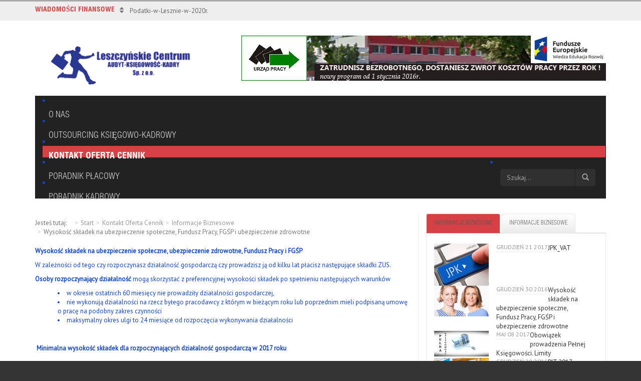

--- FILE ---
content_type: text/html; charset=utf-8
request_url: http://biuro-rachunkowe-leszno.com.pl/index.php/entertaiment/item/47-wysokosc-skladek-na-ubezpieczenie-spoleczne-fundusz-pracy-fgsp-i-ubezpieczenie-zdrowotne
body_size: 7928
content:
<!DOCTYPE html>
<html prefix="og: http://ogp.me/ns#" xmlns="http://www.w3.org/1999/xhtml" xml:lang="pl-pl" lang="pl-pl" dir="ltr">
	<head>
        <meta http-equiv="X-UA-Compatible" content="IE=edge">
		<base href="http://biuro-rachunkowe-leszno.com.pl/index.php/entertaiment/item/47-wysokosc-skladek-na-ubezpieczenie-spoleczne-fundusz-pracy-fgsp-i-ubezpieczenie-zdrowotne" />
	<meta http-equiv="content-type" content="text/html; charset=utf-8" />
	<meta name="keywords" content="składki, ZUS, nowy przedsiębiorca, kadrowa, księgowa, ubezpieczenie społeczne, ubezpieczenie zdrowotne, Fundusz Pracy, Bura Rachunkowe, Leszno" />
	<meta name="author" content="Super User" />
	<meta property="og:url" content="http://biuro-rachunkowe-leszno.com.pl/index.php/entertaiment/item/47-wysokosc-skladek-na-ubezpieczenie-spoleczne-fundusz-pracy-fgsp-i-ubezpieczenie-zdrowotne" />
	<meta property="og:type" content="article" />
	<meta property="og:title" content="Biuro Rachunkowe Leszno - Wysokość składek na ubezpieczenie społeczne, Fundusz Pracy, FGŚP i ubezpieczenie zdrowotne" />
	<meta property="og:description" content="Wysokość składek ZUS dla przedsiębiorców w 2017 roku" />
	<meta property="og:image" content="http://biuro-rachunkowe-leszno.com.pl/media/k2/items/cache/542390225756f78888142d54f3d17e01_M.jpg" />
	<meta name="image" content="http://biuro-rachunkowe-leszno.com.pl/media/k2/items/cache/542390225756f78888142d54f3d17e01_M.jpg" />
	<meta name="twitter:card" content="summary" />
	<meta name="twitter:title" content="Biuro Rachunkowe Leszno - Wysokość składek na ubezpieczenie społeczne, Fundusz Pracy, FGŚP i ubezpieczenie zdrowotne" />
	<meta name="twitter:description" content="Wysokość składek ZUS dla przedsiębiorców w 2017 roku" />
	<meta name="twitter:image" content="http://biuro-rachunkowe-leszno.com.pl/media/k2/items/cache/542390225756f78888142d54f3d17e01_M.jpg" />
	<meta name="twitter:image:alt" content="Wysokość składek na ubezpieczenie społeczne, Fundusz Pracy, FGŚP i ubezpieczenie zdrowotne" />
	<meta name="description" content="Wysokość składek ZUS dla przedsiębiorców w 2017 roku" />
	<meta name="generator" content="Joomla! - Open Source Content Management" />
	<title>Biuro Rachunkowe Leszno - Wysokość składek na ubezpieczenie społeczne, Fundusz Pracy, FGŚP i ubezpieczenie zdrowotne</title>
	<link href="/index.php/entertaiment/item/47-wysokosc-skladek-na-ubezpieczenie-spoleczne-fundusz-pracy-fgsp-i-ubezpieczenie-zdrowotne" rel="canonical" />
	<link href="/templates/ot_vozzmag/favicon.ico" rel="shortcut icon" type="image/vnd.microsoft.icon" />
	<link href="http://biuro-rachunkowe-leszno.com.pl/index.php/component/search/?Itemid=156&amp;id=47:wysokosc-skladek-na-ubezpieczenie-spoleczne-fundusz-pracy-fgsp-i-ubezpieczenie-zdrowotne&amp;format=opensearch" rel="search" title="Szukaj Biuro Rachunkowe Leszno" type="application/opensearchdescription+xml" />
	<link href="https://cdn.jsdelivr.net/npm/magnific-popup@1.1.0/dist/magnific-popup.min.css" rel="stylesheet" type="text/css" />
	<link href="https://cdn.jsdelivr.net/npm/simple-line-icons@2.4.1/css/simple-line-icons.css" rel="stylesheet" type="text/css" />
	<link href="/components/com_k2/css/k2.css?v=2.10.3&b=20200429" rel="stylesheet" type="text/css" />
	<link href="/templates/ot_vozzmag/assets/css/font-awesome.min.css" rel="stylesheet" type="text/css" />
	<link href="/templates/ot_vozzmag/assets/css/bootstrap.min.css" rel="stylesheet" type="text/css" />
	<link href="/templates/ot_vozzmag/assets/css/bootstrap-extended.css" rel="stylesheet" type="text/css" />
	<link href="/templates/ot_vozzmag/assets/css/fonts.css" rel="stylesheet" type="text/css" />
	<link href="/templates/ot_vozzmag/assets/css/template.css" rel="stylesheet" type="text/css" />
	<link href="/templates/ot_vozzmag/assets/css/preset.css" rel="stylesheet" type="text/css" />
	<link href="/templates/ot_vozzmag/assets/css/preset-1.css" rel="stylesheet" type="text/css" id="template-scheme" />
	<link href="//fonts.googleapis.com/css?family=PT+Sans:regular:italic:700:700italic" rel="stylesheet" type="text/css" />
	<link href="/plugins/system/jarvis/assets/css/style-switcher.css" rel="stylesheet" type="text/css" />
	<link href="http://biuro-rachunkowe-leszno.com.pl/plugins/system/omgshortcodes/assets/css/all.css" rel="stylesheet" type="text/css" />
	<link href="http://biuro-rachunkowe-leszno.com.pl/modules/mod_omgmenu/css/omgmenu.css" rel="stylesheet" type="text/css" />
	<link href="http://biuro-rachunkowe-leszno.com.pl/modules/mod_omgmenu/css/omgmenu_mobile.css" rel="stylesheet" type="text/css" />
	<style type="text/css">

                        /* K2 - Magnific Popup Overrides */
                        .mfp-iframe-holder {padding:10px;}
                        .mfp-iframe-holder .mfp-content {max-width:100%;width:100%;height:100%;}
                        .mfp-iframe-scaler iframe {background:#fff;padding:10px;box-sizing:border-box;box-shadow:none;}
                    	body {
      font: 13px/1.42857em PT Sans; 
      line-height: 1.42857em;
      color: #1246c9; }
	h1, h2, h3, h4, h5, h6 { font-family: PT Sans; }
	h1 {
        font-size: px;
        line-height: px;
        color: #2250e6;font-weight: bold;}
	h2 {
        font-size: px;
        line-height: px;
        color: #000000;font-weight: bold;}
	h3 {
        font-size: px;
        line-height: px;
        color: #000000;font-weight: bold;}
	h4 {
        font-size: px;
        line-height: px;
        color: #000000;font-weight: bold;}
	h5 {
        font-size: px;
        line-height: px;
        color: #000000;font-weight: bold;}
	h6 {
        font-size: px;
        line-height: px;
        color: #000000;font-weight: bold;}

        .boxed .wrapper {
          max-width: 1170px;
        }
        .boxed .body-bg {
          padding-top: 0px;
          padding-bottom: 0px;
        }
      
          .boxed .body-bg {
            background-image: url(/templates/ot_vozzmag/assets/images/patterns/);
          }
        .breadcrumb > li + li:before { content: '>'}
	.ot-menu a {
		
		
	}
	.ot-menu a:hover {
		
	}

	</style>
	<script src="/media/jui/js/jquery.min.js?9f5ccb701105bc0f970ba1dae4088cbf" type="text/javascript"></script>
	<script src="/media/jui/js/jquery-noconflict.js?9f5ccb701105bc0f970ba1dae4088cbf" type="text/javascript"></script>
	<script src="/media/jui/js/jquery-migrate.min.js?9f5ccb701105bc0f970ba1dae4088cbf" type="text/javascript"></script>
	<script src="https://cdn.jsdelivr.net/npm/magnific-popup@1.1.0/dist/jquery.magnific-popup.min.js" type="text/javascript"></script>
	<script src="/media/k2/assets/js/k2.frontend.js?v=2.10.3&b=20200429&sitepath=/" type="text/javascript"></script>
	<script src="/templates/ot_vozzmag/assets/js/bootstrap.min.js" type="text/javascript"></script>
	<script src="/templates/ot_vozzmag/assets/js/otscript.js" type="text/javascript"></script>
	<script src="/plugins/system/jarvis/assets/3rd/jquery-cookie/cookie.js" type="text/javascript"></script>
	<script src="/plugins/system/jarvis/assets/3rd/jquery-populate/populate.js" type="text/javascript"></script>
	<script src="/plugins/system/jarvis/assets/js/style-switcher.js" type="text/javascript"></script>
	<script src="http://biuro-rachunkowe-leszno.com.pl/plugins/system/omgshortcodes/assets/js/all.js" type="text/javascript"></script>
	<script src="http://biuro-rachunkowe-leszno.com.pl/plugins/system/omgshortcodes/assets/js/imagesloaded.pkgd.min.js" type="text/javascript"></script>
	<script src="http://biuro-rachunkowe-leszno.com.pl/plugins/system/omgshortcodes/assets/js/isotope.pkgd.min.js" type="text/javascript"></script>
	<script src="http://maps.googleapis.com/maps/api/js?language=pl-PL" type="text/javascript"></script>
	<script src="http://biuro-rachunkowe-leszno.com.pl/modules/mod_omgmenu/js/omgmenu.jq.js" type="text/javascript"></script>
	<script type="application/ld+json">

                {
                    "@context": "https://schema.org",
                    "@type": "Article",
                    "mainEntityOfPage": {
                        "@type": "WebPage",
                        "@id": "http://biuro-rachunkowe-leszno.com.pl/index.php/entertaiment/item/47-wysokosc-skladek-na-ubezpieczenie-spoleczne-fundusz-pracy-fgsp-i-ubezpieczenie-zdrowotne"
                    },
                    "url": "http://biuro-rachunkowe-leszno.com.pl/index.php/entertaiment/item/47-wysokosc-skladek-na-ubezpieczenie-spoleczne-fundusz-pracy-fgsp-i-ubezpieczenie-zdrowotne",
                    "headline": "Biuro Rachunkowe Leszno - Wysokość składek na ubezpieczenie społeczne, Fundusz Pracy, FGŚP i ubezpieczenie zdrowotne",
                    "image": [
                        "http://biuro-rachunkowe-leszno.com.pl/media/k2/items/cache/542390225756f78888142d54f3d17e01_XL.jpg",
                        "http://biuro-rachunkowe-leszno.com.pl/media/k2/items/cache/542390225756f78888142d54f3d17e01_L.jpg",
                        "http://biuro-rachunkowe-leszno.com.pl/media/k2/items/cache/542390225756f78888142d54f3d17e01_M.jpg",
                        "http://biuro-rachunkowe-leszno.com.pl/media/k2/items/cache/542390225756f78888142d54f3d17e01_S.jpg",
                        "http://biuro-rachunkowe-leszno.com.pl/media/k2/items/cache/542390225756f78888142d54f3d17e01_XS.jpg",
                        "http://biuro-rachunkowe-leszno.com.pl/media/k2/items/cache/542390225756f78888142d54f3d17e01_Generic.jpg"
                    ],
                    "datePublished": "2016-12-30 00:00:00",
                    "dateModified": "2017-03-20 13:19:57",
                    "author": {
                        "@type": "Person",
                        "name": "Super User",
                        "url": "http://biuro-rachunkowe-leszno.com.pl/index.php/entertaiment/itemlist/user/633-superuser"
                    },
                    "publisher": {
                        "@type": "Organization",
                        "name": "Biuro Rachunkowe Leszno",
                        "url": "http://biuro-rachunkowe-leszno.com.pl/",
                        "logo": {
                            "@type": "ImageObject",
                            "name": "Biuro Rachunkowe Leszno",
                            "width": "",
                            "height": "",
                            "url": "http://biuro-rachunkowe-leszno.com.pl/"
                        }
                    },
                    "articleSection": "http://biuro-rachunkowe-leszno.com.pl/index.php/entertaiment/itemlist/category/14-informacje-biznesowe",
                    "keywords": "składki, ZUS, nowy przedsiębiorca, kadrowa, księgowa, ubezpieczenie społeczne, ubezpieczenie zdrowotne, Fundusz Pracy, Bura Rachunkowe, Leszno",
                    "description": "Wysokość składek na ubezpieczenie społeczne, ubezpieczenie zdrowotne, Fundusz Pracy i FGŚP W zależności od tego czy rozpoczynasz działalność gospodarczą czy prowadzisz ją od kilku lat płacisz następujące składki ZUS. Osoby rozpoczynający działalność mogą skorzystać z preferencyjnej wysokości składek po spełnieniu następujących warunków w okresie ostatnich 60 miesięcy nie prowadziły działalności gospodarczej, nie wykonują działalności na rzecz byłego pracodawcy z którym w bieżącym roku lub poprzednim mieli podpisaną umowę o pracę na podobny zakres czynności maksymalny okres ulgi to 24 miesiące od rozpoczęcia wykonywania działalności    Minimalna wysokość składek dla rozpoczynających działalność gospodarczą w 2017 roku   Rodzaj składki Konto Wysokość składki z dobrowolnym chorobowym Składki ZUS Wysokość składki bez dobrowolnego chorobowego Składki ZUS Ubezpieczenie społeczne 83 1010 1023 0000 2613 9520 0000 190,62 - emerytalna - 117,12 - rentowa - 48,00 - chorobowa - 14,70 - wypadkowa - 10,80 175,92 - emerytalna - 117,12 - rentowa - 48,00 - wypadkowa - 10,80 Ubezpieczenie zdrowotne 78 1010 1023 0000 2613 9520 0000 297,28  - zdrowotna - 297,28 297,28 - zdrowotna - 297,28 Fundusz Pracy 73 1010 1023 0000 2613 9530 0000 --- --- --- --- składka wypadkowa obliczona dla przedsiębiorców zgłaszających do ubezpieczenie wypadkowego nie więcej niż 9 ubezpieczonych   Minimalna wysokość składek dla osób prowadzących działalność gospodarcza w 2017 roku     Rodzaj składki Konto Wysokość składki z dobrowolnym chorobowym Składki ZUS Wysokość składki bez dobrowolnego chorobowego Składki ZUS Ubezpieczenie społeczne 83 1010 1023 0000 2613 9520 0000 812,61 - emerytalna - 499,28 - rentowa - 204,62 - chorobowa - 62,67 - wypadkowa - 46,04 749,94 - emerytalna - 499,28 - rentowa - 204,62 - wypadkowa - 46,04 Ubezpieczenie zdrowotne 78 1010 1023 0000 2613 9520 0000 297,28  - zdrowotna - 297,28 297,28 - zdrowotna - 297,28 Fundusz Pracy 73 1010 1023 0000 2613 9530 0000 62,67  - FP - 62,67 62,67 - FP - 62,67  składka wypadkowa obliczona dla przedsiębiorców zgłaszających do ubezpieczenie wypadkowego nie więcej niż 9 ubezpieczonych",
                    "articleBody": "Wysokość składek na ubezpieczenie społeczne, ubezpieczenie zdrowotne, Fundusz Pracy i FGŚP W zależności od tego czy rozpoczynasz działalność gospodarczą czy prowadzisz ją od kilku lat płacisz następujące składki ZUS. Osoby rozpoczynający działalność mogą skorzystać z preferencyjnej wysokości składek po spełnieniu następujących warunków w okresie ostatnich 60 miesięcy nie prowadziły działalności gospodarczej, nie wykonują działalności na rzecz byłego pracodawcy z którym w bieżącym roku lub poprzednim mieli podpisaną umowę o pracę na podobny zakres czynności maksymalny okres ulgi to 24 miesiące od rozpoczęcia wykonywania działalności    Minimalna wysokość składek dla rozpoczynających działalność gospodarczą w 2017 roku   Rodzaj składki Konto Wysokość składki z dobrowolnym chorobowym Składki ZUS Wysokość składki bez dobrowolnego chorobowego Składki ZUS Ubezpieczenie społeczne 83 1010 1023 0000 2613 9520 0000 190,62 - emerytalna - 117,12 - rentowa - 48,00 - chorobowa - 14,70 - wypadkowa - 10,80 175,92 - emerytalna - 117,12 - rentowa - 48,00 - wypadkowa - 10,80 Ubezpieczenie zdrowotne 78 1010 1023 0000 2613 9520 0000 297,28  - zdrowotna - 297,28 297,28 - zdrowotna - 297,28 Fundusz Pracy 73 1010 1023 0000 2613 9530 0000 --- --- --- --- składka wypadkowa obliczona dla przedsiębiorców zgłaszających do ubezpieczenie wypadkowego nie więcej niż 9 ubezpieczonych   Minimalna wysokość składek dla osób prowadzących działalność gospodarcza w 2017 roku     Rodzaj składki Konto Wysokość składki z dobrowolnym chorobowym Składki ZUS Wysokość składki bez dobrowolnego chorobowego Składki ZUS Ubezpieczenie społeczne 83 1010 1023 0000 2613 9520 0000 812,61 - emerytalna - 499,28 - rentowa - 204,62 - chorobowa - 62,67 - wypadkowa - 46,04 749,94 - emerytalna - 499,28 - rentowa - 204,62 - wypadkowa - 46,04 Ubezpieczenie zdrowotne 78 1010 1023 0000 2613 9520 0000 297,28  - zdrowotna - 297,28 297,28 - zdrowotna - 297,28 Fundusz Pracy 73 1010 1023 0000 2613 9530 0000 62,67  - FP - 62,67 62,67 - FP - 62,67  składka wypadkowa obliczona dla przedsiębiorców zgłaszających do ubezpieczenie wypadkowego nie więcej niż 9 ubezpieczonych"
                }
                
	</script>
	<script type="text/javascript">

        (function($) {
          "use strict";

          $(function() {
            StyleSwitcher.init({"templateURI":"\/templates\/ot_vozzmag","defaultColor":"preset-1","schemes":{"preset-1":{"cssFile":"preset-1.css","color":"#D74145"},"preset-2":{"cssFile":"preset-2.css","color":"#F26522"},"preset-3":{"cssFile":"preset-3.css","color":"#39B54A"},"preset-4":{"cssFile":"preset-4.css","color":"#00BFF3"},"preset-5":{"cssFile":"preset-5.css","color":"#8560A8"},"preset-6":{"cssFile":"preset-6.css","color":"#EC008C"},"preset-7":{"cssFile":"preset-7.css","color":"#7CD300"}},"patterns":{"cream_pixels":"cream_pixels.png","crossword":"crossword.png","dimension":"dimension.png","greyzz":"greyzz.png","hoffman":"hoffman.png","pixel_weave":"pixel_weave.png","pw_pattern":"pw_pattern.png","squared_metal":"squared_metal.png","tweed":"tweed.png"},"layout":"full-width","scheme":"preset-1"});
          });
        }).call(this, jQuery);
        
	</script>
	<meta name="viewport" content="width=device-width, initial-scale=1">
	<script type="text/template" id="style-switcher-template">
          <div id="style-switcher">
	<form name="style-switcher">
		<button type="button" class="toggler"><i class="fa fa-cog"></i></button>
		<div class="schemes-list">
			<h3>Predefined Colors</h3>
		</div>
		<div class="layout-style">
			<h3>Layout Style</h3>
			<select name="layout">
				<option value="full-width">Full-width</option>
				<option value="boxed">Boxed</option>
			</select>
		</div>
		<div class="background-patterns">
			<h3>Background Pattern</h3>
		</div>
        <div class="switcher-toolbar">
			<button type="button" class="reset"><i class="fa fa-undo"></i> Reset</button>
		</div>
	</form>
</div>
        </script>
        <!--[if lt IE 9]>
          <script src="//oss.maxcdn.com/html5shiv/3.7.2/html5shiv.min.js"></script>
          <script src="//oss.maxcdn.com/respond/1.4.2/respond.min.js"></script>
        <![endif]-->
	</head>
	<body id="ot-body" class="full-width">
		<div class="body-bg">
			<div class="clearfix"></div>
			<div class="wrapper">
				
			<div id="oNavigatorBlock" class="section ">
				<div class="container">
					<div class="row">
						<div id="ot-navigator1" class="col-lg-12 col-lg-reset col-md-12 col-md-reset col-sm-12 col-sm-reset col-xs-12 hidden-xs col-xs-reset"><div id="mod-95" class="ot-mod-outer standard module carousel-slide carousel-vertical style-inline mod-style0"><div class="ot-mod-inner clearfix"><h3 class="mod-title"><span>Wiadomości Finansowe</span></h3><div class="mod-content clearfix">	<script type="text/javascript">
	<!--
		jQuery.noConflict();
		jQuery(document).ready(function($) {
			$('#ot-items95').carousel({
				interval: 5000
			});
		});
	-->
	</script>

<div id="k2ModuleBox95" class="k2ItemsBlock">

		
			<div id="ot-items95" class="ot-items carousel slide">
							<div class="control-group-xs">
					<!-- "previous page" action -->
					<a class="carousel-control control-light control-box left" href="#ot-items95" data-slide="prev"><span class="fa fa-caret-up"></span></a>
					<!-- "next page" action -->
					<a class="carousel-control control-light control-box right" href="#ot-items95" data-slide="next"><span class="fa fa-caret-down"></span></a>
				</div>
						<ul class="itemsList list-unstyled carousel-inner">
									<!-- <li class="even firstItem"> -->
					<li class="item firstItem active">
						<div class="k2ItemBlock">
							<div class="k2ItemBlock-i">
								
								<!-- Plugins: BeforeDisplay -->
																
								<!-- K2 Plugins: K2BeforeDisplay -->
																
																
								<div class="moduleItemIntro">
									
																		
											
																							<a class="moduleItemTitle" href="/index.php/entertaiment/item/111-podatki-w-lesznie-w-2020r">Podatki-w-Lesznie-w-2020r.</a>
																						
											<!-- Plugins: AfterDisplayTitle -->
																						
											<!-- K2 Plugins: K2AfterDisplayTitle -->
																						
											<!-- Plugins: BeforeDisplayContent -->
																						
											<!-- K2 Plugins: K2BeforeDisplayContent -->
																						
																						
																						
																						
																						
																					
											<!-- Plugins: AfterDisplayContent -->
																						
											<!-- K2 Plugins: K2AfterDisplayContent -->
																						
											<!-- Plugins: AfterDisplay -->
																						
											<!-- K2 Plugins: K2AfterDisplay -->
																					
											<div class="clr"></div>
																	</div>
							</div>
						</div>
						<div class="clr"></div>
					</li>
									<!-- <li class="odd"> -->
					<li class="item">
						<div class="k2ItemBlock">
							<div class="k2ItemBlock-i">
								
								<!-- Plugins: BeforeDisplay -->
																
								<!-- K2 Plugins: K2BeforeDisplay -->
																
																
								<div class="moduleItemIntro">
									
																		
											
																							<a class="moduleItemTitle" href="/index.php/entertaiment/item/110-podatki-w-lesznie-2019">Podatki w Lesznie 2019</a>
																						
											<!-- Plugins: AfterDisplayTitle -->
																						
											<!-- K2 Plugins: K2AfterDisplayTitle -->
																						
											<!-- Plugins: BeforeDisplayContent -->
																						
											<!-- K2 Plugins: K2BeforeDisplayContent -->
																						
																						
																						
																						
																						
																					
											<!-- Plugins: AfterDisplayContent -->
																						
											<!-- K2 Plugins: K2AfterDisplayContent -->
																						
											<!-- Plugins: AfterDisplay -->
																						
											<!-- K2 Plugins: K2AfterDisplay -->
																					
											<div class="clr"></div>
																	</div>
							</div>
						</div>
						<div class="clr"></div>
					</li>
									<!-- <li class="even"> -->
					<li class="item">
						<div class="k2ItemBlock">
							<div class="k2ItemBlock-i">
								
								<!-- Plugins: BeforeDisplay -->
																
								<!-- K2 Plugins: K2BeforeDisplay -->
																
																
								<div class="moduleItemIntro">
									
																		
											
																							<a class="moduleItemTitle" href="/index.php/entertaiment/item/109-podatki-2018-w-lesznie">Podatki 2018 w Lesznie</a>
																						
											<!-- Plugins: AfterDisplayTitle -->
																						
											<!-- K2 Plugins: K2AfterDisplayTitle -->
																						
											<!-- Plugins: BeforeDisplayContent -->
																						
											<!-- K2 Plugins: K2BeforeDisplayContent -->
																						
																						
																						
																						
																						
																					
											<!-- Plugins: AfterDisplayContent -->
																						
											<!-- K2 Plugins: K2AfterDisplayContent -->
																						
											<!-- Plugins: AfterDisplay -->
																						
											<!-- K2 Plugins: K2AfterDisplay -->
																					
											<div class="clr"></div>
																	</div>
							</div>
						</div>
						<div class="clr"></div>
					</li>
									<!-- <li class="odd"> -->
					<li class="item">
						<div class="k2ItemBlock">
							<div class="k2ItemBlock-i">
								
								<!-- Plugins: BeforeDisplay -->
																
								<!-- K2 Plugins: K2BeforeDisplay -->
																
																
								<div class="moduleItemIntro">
									
																		
											
																							<a class="moduleItemTitle" href="/index.php/poradnik-placowy/item/105-placa-minimalna">Płaca minimalna</a>
																						
											<!-- Plugins: AfterDisplayTitle -->
																						
											<!-- K2 Plugins: K2AfterDisplayTitle -->
																						
											<!-- Plugins: BeforeDisplayContent -->
																						
											<!-- K2 Plugins: K2BeforeDisplayContent -->
																						
																						
																						
																						
																						
																					
											<!-- Plugins: AfterDisplayContent -->
																						
											<!-- K2 Plugins: K2AfterDisplayContent -->
																						
											<!-- Plugins: AfterDisplay -->
																						
											<!-- K2 Plugins: K2AfterDisplay -->
																					
											<div class="clr"></div>
																	</div>
							</div>
						</div>
						<div class="clr"></div>
					</li>
									<!-- <li class="even lastItem"> -->
					<li class="item lastItem">
						<div class="k2ItemBlock">
							<div class="k2ItemBlock-i">
								
								<!-- Plugins: BeforeDisplay -->
																
								<!-- K2 Plugins: K2BeforeDisplay -->
																
																
								<div class="moduleItemIntro">
									
																		
											
																							<a class="moduleItemTitle" href="/index.php/poradnik-placowy/item/104-wysokosc-skladek-zus-z-tytulu-umowy-o-prace">Wysokość składek ZUS z tytułu umowy o pracę</a>
																						
											<!-- Plugins: AfterDisplayTitle -->
																						
											<!-- K2 Plugins: K2AfterDisplayTitle -->
																						
											<!-- Plugins: BeforeDisplayContent -->
																						
											<!-- K2 Plugins: K2BeforeDisplayContent -->
																						
																						
																						
																						
																						
																					
											<!-- Plugins: AfterDisplayContent -->
																						
											<!-- K2 Plugins: K2AfterDisplayContent -->
																						
											<!-- Plugins: AfterDisplay -->
																						
											<!-- K2 Plugins: K2AfterDisplay -->
																					
											<div class="clr"></div>
																	</div>
							</div>
						</div>
						<div class="clr"></div>
					</li>
								<!--<li class="clearList"></li>-->
			</ul>
			<div class="clr"></div>
		</div>
		<div class="clr"></div>
	
	
	
</div>
</div></div></div></div>
					</div>
				</div>
			</div>
			

			<div id="oTopBlock" class="section ">
				<div class="container">
					<div class="row">
						<div id="ot-logo" class="col-lg-4 col-lg-reset col-md-4 col-md-reset col-sm-12 col-sm-reset col-xs-12 col-xs-reset">	<h1 class="logo">
		<a href="/">
			<img src="/images/demo/logo.png" alt="" />
		</a>
	</h1>
</div>
<div id="ot-top-area" class="col-lg-8 col-lg-reset col-md-8 col-md-reset col-sm-12 col-sm-reset col-xs-12 col-xs-reset"><div id="mod-103" class="ot-mod-outer standard module text-right"><div class="ot-mod-inner clearfix"><div class="mod-content clearfix">

<div id="bannergroup-103" class="bannergroup">
	
			<div class="ot-items">
			<div class="ot-items-i">
				<div class="item active">
											<div class="banneritem">
																																																																																																															<img
											src="http://biuro-rachunkowe-leszno.com.pl/images/banners/adv-banner1.png"
											alt="Custom Adv 1"
																																											/>
																															<div class="clearfix"></div>
						</div>
															</div>
			</div>
					</div>
	
	</div>
</div></div></div></div>
					</div>
				</div>
			</div>
			

			<div id="oMainNavBlock" class="section ">
				<div class="container">
					<div class="row">
						<div id="ot-mainvav" class="col-lg-12 col-lg-reset col-md-12 col-md-reset col-sm-12 col-sm-reset col-xs-12 col-xs-reset"><div id="mod-101" class="ot-mod-outer standard module mainmenu"><div class="ot-mod-inner clearfix"><div class="mod-content clearfix"><div class="otmenu-wrapper otmenu-desk-wrapper hidden-xs" id="otmenu-desk-wrapper-101">
	<div class="otmenu-wrapper-i"> 
		<ul class="ot-menu ot-dropdown-101 menu " >
		<li id="omi-101"  class="ot-menu-item level1 first notColumn"><div><a class="item-link level1"  href="/index.php"  ><span class="item-text ">O nas</span></a></div></li><li id="omi-155"  class="ot-menu-item level1 notColumn"><div><a class="item-link level1"  href="/index.php/business"  ><span class="item-text ">Outsourcing Księgowo-Kadrowy</span></a></div></li><li id="omi-156"  class="ot-menu-item level1 current active notColumn"><div><a class="item-link level1"  href="/index.php/entertaiment"  ><span class="item-text ">Kontakt Oferta Cennik</span></a></div></li><li id="omi-150"  class="ot-menu-item level1 notColumn pull-right"><div><div class="omg_cover_module" style="width:230px"><div class="omg_modulewrap"><div id="mod-93" class="ot-mod-outer standard module marg0"><div class="ot-mod-inner clearfix"><div class="mod-content clearfix"><div class="search">	<form action="/index.php/entertaiment" method="post" class="form-inline">		<div class =" input-group">		<input name="searchword" id="mod-search-searchword" maxlength="200"  class="inputbox search-query form-control" type="text" size="20" value="Szukaj..."  onblur="if (this.value=='') this.value='Szukaj...';" onfocus="if (this.value=='Szukaj...') this.value='';" /><span class="input-group-btn"> <button class="button btn btn-default btn-search" onclick="this.form.searchword.focus();"><i class="glyphicon glyphicon-search"> </i></button></span>		</div>		<input type="hidden" name="task" value="search" />		<input type="hidden" name="option" value="com_search" />		<input type="hidden" name="Itemid" value="156" />	</form></div></div></div></div></div></div></div></li><li id="omi-158"  class="ot-menu-item level1 notColumn"><div><a class="item-link level1"  href="/index.php/poradnik-placowy"  ><span class="item-text ">Poradnik Płacowy</span></a></div></li><li id="omi-159"  class="ot-menu-item level1 last notColumn"><div><a class="item-link level1"  href="/index.php/poradnik-kadrowy"  ><span class="item-text ">Poradnik Kadrowy</span></a></div></li></ul>
	</div>
	<script type="text/javascript">
	
	jQuery(document).ready(function($) {
		$("ul.ot-dropdown-101").otmenu({
			direction: 'ltr',
			// animation: opacity:"show", height:"show" or combined of them
			animation: {opacity:"show",height:"show"},
			// speed: 200 or 'fast', 400 or 'normal', 600 or 'slow'
			speed: 'normal' 
		});
		
	});

</script>
</div>
<div class="otmenu-wrapper otmenu-mobile-wrapper hidden-sm hidden-md hidden-lg" id="otmenu-mobile-wrapper-101">
	<div class="otmenu-wrapper-i">
		<a class="btn btn-default btn-navbar collapsed" data-toggle="collapse" data-parent="#otmenu-mobile-wrapper-101" href="#ot-sliding-101">
			<span class="icon-bar"></span>
			<span class="icon-bar"></span>
			<span class="icon-bar"></span>
		</a>
		<div class="clearfix"></div>
		<div id="ot-sliding-101" class="panel-collapse collapse">
			<ul id="ot-sliding1-101" class="ot-menu panel-group " >
			<li id="omi-101"  class="ot-menu-item level1 first notColumn"><a class="item-link level1"  href="/index.php"  ><span class="item-text ">O nas</span></a></li><li id="omi-155"  class="ot-menu-item level1 notColumn"><a class="item-link level1"  href="/index.php/business"  ><span class="item-text ">Outsourcing Księgowo-Kadrowy</span></a></li><li id="omi-156"  class="ot-menu-item level1 current active notColumn"><a class="item-link level1"  href="/index.php/entertaiment"  ><span class="item-text ">Kontakt Oferta Cennik</span></a></li><li id="omi-150"  class="ot-menu-item level1 notColumn pull-right"><div class="omg_cover_module" style="width:230px"><div class="omg_modulewrap"><div id="mod-93" class="ot-mod-outer standard module marg0"><div class="ot-mod-inner clearfix"><div class="mod-content clearfix"><div class="search">	<form action="/index.php/entertaiment" method="post" class="form-inline">		<div class =" input-group">		<input name="searchword" id="mod-search-searchword" maxlength="200"  class="inputbox search-query form-control" type="text" size="20" value="Szukaj..."  onblur="if (this.value=='') this.value='Szukaj...';" onfocus="if (this.value=='Szukaj...') this.value='';" /><span class="input-group-btn"> <button class="button btn btn-default btn-search" onclick="this.form.searchword.focus();"><i class="glyphicon glyphicon-search"> </i></button></span>		</div>		<input type="hidden" name="task" value="search" />		<input type="hidden" name="option" value="com_search" />		<input type="hidden" name="Itemid" value="156" />	</form></div></div></div></div></div></div></li><li id="omi-158"  class="ot-menu-item level1 notColumn"><a class="item-link level1"  href="/index.php/poradnik-placowy"  ><span class="item-text ">Poradnik Płacowy</span></a></li><li id="omi-159"  class="ot-menu-item level1 last notColumn"><a class="item-link level1"  href="/index.php/poradnik-kadrowy"  ><span class="item-text ">Poradnik Kadrowy</span></a></li>			</ul>
		</div>
	</div>
	
</div>
</div></div></div></div>
					</div>
				</div>
			</div>
			



			<div id="oMainBlock" class="section ">
				<div class="container">
					<div class="row">
						<div id="oContentBlock" class="ot-sep-vert col-lg-8 col-lg-reset col-md-8 col-md-reset col-sm-8 col-sm-reset col-xs-12 col-xs-reset">
				<div id="oContentTopBlock" class="row ">
					<div id="ot-content-top-1" class="ot-sep-vert col-lg-12 col-lg-reset col-md-12 col-md-reset col-sm-12 col-sm-reset col-xs-12 col-xs-reset"><div id="mod-17" class="ot-mod-outer standard module marg0"><div class="ot-mod-inner clearfix"><div class="mod-content clearfix"><ul class="breadcrumb">
	<li class="active">Jesteś tutaj: &#160;</li><li><a href="/index.php" class="pathway">Start</a></li><li><a href="/index.php/entertaiment" class="pathway">Kontakt Oferta Cennik</a></li><li><a href="/index.php/entertaiment/itemlist/category/14-informacje-biznesowe" class="pathway">Informacje Biznesowe</a></li><li class="active"><span>Wysokość składek na ubezpieczenie społeczne, Fundusz Pracy, FGŚP i ubezpieczenie zdrowotne</span></li></ul>
</div></div></div></div>
				</div>
			
				<div id="oMainContentBlock" class="row ">
					<div id="ot-maincontent" class="col-lg-12 col-lg-reset col-md-12 col-md-reset col-sm-12 col-sm-reset col-xs-12 col-xs-reset">

<!-- Start K2 Item Layout -->
<span id="startOfPageId47"></span>

<div class="page-content">
<div id="k2Container" class="itemView ot-blog">
	<!-- Plugins: BeforeDisplay -->
	
	<!-- K2 Plugins: K2BeforeDisplay -->
			
	  
	  
	<div class="itemHeader">
			</div>
	<!-- Plugins: AfterDisplayTitle -->
		
	<!-- K2 Plugins: K2AfterDisplayTitle -->
	
	
		<div class="clearfix"></div>
	
	<div class="itemBody">

	  <!-- Plugins: BeforeDisplayContent -->
	  
	  <!-- K2 Plugins: K2BeforeDisplayContent -->
	  
	  	  <!-- Item text -->
	  <div class="itemFullText">
	  	<p><strong>Wysokość składek na ubezpieczenie społeczne, ubezpieczenie zdrowotne, Fundusz Pracy i FGŚP</strong></p>
<p>W zależności od tego czy rozpoczynasz działalność gospodarczą czy prowadzisz ją od kilku lat płacisz następujące składki ZUS.</p>
<p><strong>Osoby rozpoczynający działalność</strong> mogą skorzystać z preferencyjnej wysokości składek po spełnieniu następujących warunków</p>
<ul>
<li style="padding-left: 30px;">w okresie ostatnich 60 miesięcy nie prowadziły działalności gospodarczej,</li>
<li style="padding-left: 30px;">nie wykonują działalności na rzecz byłego pracodawcy z którym w bieżącym roku lub poprzednim mieli podpisaną umowę o pracę na podobny zakres czynności</li>
<li style="padding-left: 30px;">maksymalny okres ulgi to 24 miesiące od rozpoczęcia wykonywania działalności</li>
</ul>
<p> </p>
<p><strong> Minimalna wysokość składek dla rozpoczynających działalność gospodarczą w 2017 roku<br /></strong></p>
<table style="height: 120px; width: 940px; border-color: #2545e6;" border="#2545e6"><caption> </caption>
<tbody>
<tr>
<td style="width: 246px; text-align: center;">
<p><strong>Rodzaj składki</strong></p>
<p><strong>Konto</strong></p>
</td>
<td style="width: 118px; text-align: center;"><strong>Wysokość składki z dobrowolnym chorobowym</strong></td>
<td style="width: 192.233px; text-align: center;"><strong>Składki ZUS</strong></td>
<td style="width: 137.3px; text-align: center;"><strong>Wysokość składki bez dobrowolnego chorobowego</strong></td>
<td style="width: 212.467px; text-align: center;"><strong>Składki ZUS</strong></td>
</tr>
<tr>
<td style="width: 246px;">
<p style="padding-left: 30px;">Ubezpieczenie społeczne</p>
<p style="padding-left: 30px;">83 1010 1023 0000 2613 9520 0000</p>
</td>
<td style="width: 118px; text-align: center;">190,62</td>
<td style="width: 192.233px;">
<p style="padding-left: 30px;"><span style="font-size: 8pt;">- emerytalna - 117,12</span></p>
<p style="padding-left: 30px;"><span style="font-size: 8pt;">- rentowa - 48,00</span></p>
<p style="padding-left: 30px;"><span style="font-size: 8pt;">- chorobowa - 14,70</span></p>
<p style="padding-left: 30px;"><span style="font-size: 8pt;">- wypadkowa - 10,80</span></p>
</td>
<td style="width: 137.3px; text-align: center;">175,92</td>
<td style="width: 212.467px;">
<p style="padding-left: 30px;"><span style="font-size: 8pt;">- emerytalna - 117,12</span></p>
<p style="padding-left: 30px;"><span style="font-size: 8pt;">- rentowa - 48,00</span></p>
<p style="padding-left: 30px;"><span style="font-size: 8pt;">- wypadkowa - 10,80</span></p>
</td>
</tr>
<tr>
<td style="width: 246px;">
<p style="padding-left: 30px;">Ubezpieczenie zdrowotne</p>
<p style="padding-left: 30px;">78 1010 1023 0000 2613 9520 0000</p>
</td>
<td style="width: 118px; text-align: center;">297,28</td>
<td style="width: 163.233px; padding-left: 30px;"> - zdrowotna - 297,28</td>
<td style="width: 137.3px; text-align: center;">297,28</td>
<td style="width: 183.467px; padding-left: 30px;">- zdrowotna - 297,28</td>
</tr>
<tr>
<td style="width: 246px;">
<p style="padding-left: 30px;">Fundusz Pracy</p>
<p style="padding-left: 30px;">73 1010 1023 0000 2613 9530 0000</p>
</td>
<td style="width: 118px; text-align: center;">---</td>
<td style="width: 192.233px; text-align: center;">---</td>
<td style="width: 137.3px; text-align: center;">---</td>
<td style="width: 212.467px; text-align: center;">---</td>
</tr>
</tbody>
</table>
<p><span style="font-size: 8pt;">składka wypadkowa obliczona dla przedsiębiorców zgłaszających do ubezpieczenie wypadkowego nie więcej niż 9 ubezpieczonych </span></p>
<p> </p>
<p><strong>Minimalna wysokość składek dla osób prowadzących działalność gospodarcza w 2017 roku</strong></p>
<p> </p>
<table style="height: 124px; width: 941px;" border="#2545e6"><caption> </caption>
<tbody>
<tr style="height: 64px;">
<td style="width: 277.717px; text-align: center; height: 64px;">
<p><strong>Rodzaj składki</strong></p>
<p><strong>Konto</strong></p>
</td>
<td style="width: 97.2833px; text-align: center; height: 64px;"><strong>Wysokość składki z dobrowolnym chorobowym</strong></td>
<td style="width: 165px; text-align: center; height: 64px;"><strong>Składki ZUS</strong></td>
<td style="width: 160px; text-align: center; height: 64px;"><strong>Wysokość składki bez dobrowolnego chorobowego</strong></td>
<td style="width: 201px; text-align: center; height: 64px;"><strong>Składki ZUS</strong></td>
</tr>
<tr style="height: 120px;">
<td style="width: 277.717px; height: 120px;">
<p style="padding-left: 30px;">Ubezpieczenie społeczne</p>
<p style="padding-left: 30px;">83 1010 1023 0000 2613 9520 0000</p>
</td>
<td style="width: 97.2833px; padding-left: 30px; height: 120px;">812,61</td>
<td style="width: 165px; height: 120px;">
<p style="padding-left: 30px;"><span style="font-size: 8pt;">- emerytalna - 499,28</span></p>
<p style="padding-left: 30px;"><span style="font-size: 8pt;">- rentowa - 204,62</span></p>
<p style="padding-left: 30px;"><span style="font-size: 8pt;">- chorobowa - 62,67</span></p>
<p style="padding-left: 30px;"><span style="font-size: 8pt;">- wypadkowa - 46,04</span></p>
</td>
<td style="width: 160px; padding-left: 30px; height: 120px;">749,94</td>
<td style="width: 201px; height: 120px;">
<p style="padding-left: 30px;"><span style="font-size: 8pt;">- emerytalna - 499,28</span></p>
<p style="padding-left: 30px;"><span style="font-size: 8pt;">- rentowa - 204,62</span></p>
<p style="padding-left: 30px;"><span style="font-size: 8pt;">- wypadkowa - 46,04</span></p>
</td>
</tr>
<tr style="height: 64px;">
<td style="width: 277.717px; height: 64px;">
<p style="padding-left: 30px;">Ubezpieczenie zdrowotne</p>
<p style="padding-left: 30px;">78 1010 1023 0000 2613 9520 0000</p>
</td>
<td style="width: 97.2833px; padding-left: 30px; height: 64px;">297,28</td>
<td style="width: 165px; padding-left: 30px; height: 64px;"> - zdrowotna - 297,28</td>
<td style="width: 160px; padding-left: 30px; height: 64px;">297,28</td>
<td style="width: 201px; padding-left: 30px; height: 64px;">- zdrowotna - 297,28</td>
</tr>
<tr style="height: 64.35px;">
<td style="width: 277.717px; height: 64.35px;">
<p style="padding-left: 30px;">Fundusz Pracy</p>
<p style="padding-left: 30px;">73 1010 1023 0000 2613 9530 0000</p>
</td>
<td style="width: 97.2833px; padding-left: 30px; height: 64.35px;">62,67</td>
<td style="width: 165px; padding-left: 30px; height: 64.35px;"> - FP - 62,67</td>
<td style="width: 160px; padding-left: 30px; height: 64.35px;">62,67</td>
<td style="width: 201px; padding-left: 30px; height: 64.35px;">- FP - 62,67</td>
</tr>
</tbody>
</table>
<p> <span style="font-size: 8pt;">składka wypadkowa obliczona dla przedsiębiorców zgłaszających do ubezpieczenie wypadkowego nie więcej niż 9 ubezpieczonych </span></p>	  </div>
	  
		<div class="clearfix"></div>

	  
		
	  <!-- Plugins: AfterDisplayContent -->
	  
	  <!-- K2 Plugins: K2AfterDisplayContent -->
	  
	  <div class="clearfix"></div>
  </div>

	
  
  
  
	
  
	<div class="clearfix"></div>

  
  
  <!-- Plugins: AfterDisplay -->
  
  <!-- K2 Plugins: K2AfterDisplay -->
  
  
 
		<div class="itemBackToTop">
		<a class="k2Anchor" href="/index.php/entertaiment/item/47-wysokosc-skladek-na-ubezpieczenie-spoleczne-fundusz-pracy-fgsp-i-ubezpieczenie-zdrowotne#startOfPageId47">
			back to top		</a>
	</div>
	
	<div class="clearfix"></div>
</div>
</div>
<!-- End K2 Item Layout -->

<!-- JoomlaWorks "K2" (v2.10.3) | Learn more about K2 at https://getk2.org -->

</div>
				</div>
			</div>
<div id="ot-right" class="ot-sep-vert col-lg-4 col-lg-reset col-md-4 col-md-reset col-sm-4 col-sm-reset col-xs-12 col-xs-reset"><div id="mod-118" class="ot-mod-outer standard module"><div class="ot-mod-inner clearfix"><div class="mod-content clearfix">

<div class="custom"  >
	<div class="sc-wrapper"><div id="tabs-mgQJfWqOhLy" class="pos-top tab_style1 noborder"><ul class="nav nav-tabs" role="tablist"><li class="active"><a data-toggle="tab" href="#tabs-mgQJfWqOhLy-0">Informacje Biznesowe</a></li><li><a data-toggle="tab" href="#tabs-mgQJfWqOhLy-1">Informacje Biznesowe</a></li></ul><div class="tab-content"><div class="tab-pane active" id="tabs-mgQJfWqOhLy-0">
<div>
<div class="sc-wrapper"><div id="k2ModuleBox116" class="k2ItemsBlock">				<div id="ot-items116" class="ot-items">			<div class="ot-items-i ">				<div class="item">					<div class="row">													<div class="col-xs-12">								<div class="k2ItemBlock">									<div class="k2ItemBlock-i">																				<!-- Plugins: BeforeDisplay -->																														<!-- K2 Plugins: K2BeforeDisplay -->																																																		<div class="moduleItemIntro">																																		<div class="col-xs-12 col-sm-4 padd0">																											<div class="moduleItemImage">															<a class="moduleItemImage" href="/index.php/entertaiment/item/49-jpk-vat" title="Continue reading &quot;JPK_VAT&quot;">																<img src="/media/k2/items/cache/620466077c427f141effa294382f5fba_M.jpg" alt="JPK_VAT"/>															</a>														</div>														<div class="clr"></div>																																																</div>												<div class="col-xs-12 col-sm-8">																																																	<div class="moduleItemAddition text-uppercase pull-left bor_bot">																															<span class="moduleItemDateCreated">																	<!-- <i class="glyphicon glyphicon-calendar"></i> -->																																		grudzień 21 2017																</span>																																																																																																																																																			</div>														<div class="clr"></div>																																								<a class="moduleItemTitle" href="/index.php/entertaiment/item/49-jpk-vat">JPK_VAT</a>																																							<!-- Plugins: AfterDisplayTitle -->																																							<!-- K2 Plugins: K2AfterDisplayTitle -->																																							<!-- Plugins: BeforeDisplayContent -->																																							<!-- K2 Plugins: K2BeforeDisplayContent -->																																																																																																																																																																								<!-- Plugins: AfterDisplayContent -->																																							<!-- K2 Plugins: K2AfterDisplayContent -->																																							<!-- Plugins: AfterDisplay -->																																							<!-- K2 Plugins: K2AfterDisplay -->																																																	<div class="clr"></div>												</div>																						<div class="clr"></div>										</div>									</div>								</div>							</div>							<div class="clr"></div></div></div><div class="item"><div class="row">													<div class="col-xs-12">								<div class="k2ItemBlock">									<div class="k2ItemBlock-i">																				<!-- Plugins: BeforeDisplay -->																														<!-- K2 Plugins: K2BeforeDisplay -->																																																		<div class="moduleItemIntro">																																		<div class="col-xs-12 col-sm-4 padd0">																											<div class="moduleItemImage">															<a class="moduleItemImage" href="/index.php/entertaiment/item/47-wysokosc-skladek-na-ubezpieczenie-spoleczne-fundusz-pracy-fgsp-i-ubezpieczenie-zdrowotne" title="Continue reading &quot;Wysokość składek na ubezpieczenie społeczne, Fundusz Pracy, FGŚP i ubezpieczenie zdrowotne&quot;">																<img src="/media/k2/items/cache/542390225756f78888142d54f3d17e01_M.jpg" alt="Wysokość składek na ubezpieczenie społeczne, Fundusz Pracy, FGŚP i ubezpieczenie zdrowotne"/>															</a>														</div>														<div class="clr"></div>																																																</div>												<div class="col-xs-12 col-sm-8">																																																	<div class="moduleItemAddition text-uppercase pull-left bor_bot">																															<span class="moduleItemDateCreated">																	<!-- <i class="glyphicon glyphicon-calendar"></i> -->																																		grudzień 30 2016																</span>																																																																																																																																																			</div>														<div class="clr"></div>																																								<a class="moduleItemTitle" href="/index.php/entertaiment/item/47-wysokosc-skladek-na-ubezpieczenie-spoleczne-fundusz-pracy-fgsp-i-ubezpieczenie-zdrowotne">Wysokość składek na ubezpieczenie społeczne, Fundusz Pracy, FGŚP i ubezpieczenie zdrowotne</a>																																							<!-- Plugins: AfterDisplayTitle -->																																							<!-- K2 Plugins: K2AfterDisplayTitle -->																																							<!-- Plugins: BeforeDisplayContent -->																																							<!-- K2 Plugins: K2BeforeDisplayContent -->																																																																																																																																																																								<!-- Plugins: AfterDisplayContent -->																																							<!-- K2 Plugins: K2AfterDisplayContent -->																																							<!-- Plugins: AfterDisplay -->																																							<!-- K2 Plugins: K2AfterDisplay -->																																																	<div class="clr"></div>												</div>																						<div class="clr"></div>										</div>									</div>								</div>							</div>							<div class="clr"></div></div></div><div class="item"><div class="row">													<div class="col-xs-12">								<div class="k2ItemBlock">									<div class="k2ItemBlock-i">																				<!-- Plugins: BeforeDisplay -->																														<!-- K2 Plugins: K2BeforeDisplay -->																																																		<div class="moduleItemIntro">																																		<div class="col-xs-12 col-sm-4 padd0">																											<div class="moduleItemImage">															<a class="moduleItemImage" href="/index.php/entertaiment/item/46-obowiazek-prowadzenia-pelnej-ksiegowosci-limity" title="Continue reading &quot;Obowiązek prowadzenia Pełnej Księgowości. Limity&quot;">																<img src="/media/k2/items/cache/64d93d666355a43c4a86679a030d35b6_M.jpg" alt="Obowiązek prowadzenia Pełnej Księgowości. Limity"/>															</a>														</div>														<div class="clr"></div>																																																</div>												<div class="col-xs-12 col-sm-8">																																																	<div class="moduleItemAddition text-uppercase pull-left bor_bot">																															<span class="moduleItemDateCreated">																	<!-- <i class="glyphicon glyphicon-calendar"></i> -->																																		maj 08 2017																</span>																																																																																																																																																			</div>														<div class="clr"></div>																																								<a class="moduleItemTitle" href="/index.php/entertaiment/item/46-obowiazek-prowadzenia-pelnej-ksiegowosci-limity">Obowiązek prowadzenia Pełnej Księgowości. Limity</a>																																							<!-- Plugins: AfterDisplayTitle -->																																							<!-- K2 Plugins: K2AfterDisplayTitle -->																																							<!-- Plugins: BeforeDisplayContent -->																																							<!-- K2 Plugins: K2BeforeDisplayContent -->																																																																																																																																																																								<!-- Plugins: AfterDisplayContent -->																																							<!-- K2 Plugins: K2AfterDisplayContent -->																																							<!-- Plugins: AfterDisplay -->																																							<!-- K2 Plugins: K2AfterDisplay -->																																																	<div class="clr"></div>												</div>																						<div class="clr"></div>										</div>									</div>								</div>							</div>							<div class="clr"></div></div></div><div class="item"><div class="row">													<div class="col-xs-12">								<div class="k2ItemBlock">									<div class="k2ItemBlock-i">																				<!-- Plugins: BeforeDisplay -->																														<!-- K2 Plugins: K2BeforeDisplay -->																																																		<div class="moduleItemIntro">																																		<div class="col-xs-12 col-sm-4 padd0">																											<div class="moduleItemImage">															<a class="moduleItemImage" href="/index.php/entertaiment/item/48-pit-2017" title="Continue reading &quot;PIT 2017&quot;">																<img src="/media/k2/items/cache/c1572c59821062c96d0fc33ad32a2983_M.jpg" alt="PIT 2017"/>															</a>														</div>														<div class="clr"></div>																																																</div>												<div class="col-xs-12 col-sm-8">																																																	<div class="moduleItemAddition text-uppercase pull-left bor_bot">																															<span class="moduleItemDateCreated">																	<!-- <i class="glyphicon glyphicon-calendar"></i> -->																																		grudzień 29 2016																</span>																																																																																																																																																			</div>														<div class="clr"></div>																																								<a class="moduleItemTitle" href="/index.php/entertaiment/item/48-pit-2017">PIT 2017</a>																																							<!-- Plugins: AfterDisplayTitle -->																																							<!-- K2 Plugins: K2AfterDisplayTitle -->																																							<!-- Plugins: BeforeDisplayContent -->																																							<!-- K2 Plugins: K2BeforeDisplayContent -->																																																																																																																																																																								<!-- Plugins: AfterDisplayContent -->																																							<!-- K2 Plugins: K2AfterDisplayContent -->																																							<!-- Plugins: AfterDisplay -->																																							<!-- K2 Plugins: K2AfterDisplay -->																																																	<div class="clr"></div>												</div>																						<div class="clr"></div>										</div>									</div>								</div>							</div>																			<div class="clr"></div>					</div>				</div>			</div>					</div>			</div></div>
</div>
</div><div class="tab-pane" id="tabs-mgQJfWqOhLy-1">
<div><div id="k2ModuleBox117" class="k2ItemsBlock">				<div id="ot-items117" class="ot-items">			<div class="ot-items-i ">				<div class="item">					<div class="row">													<div class="col-xs-12">								<div class="k2ItemBlock">									<div class="k2ItemBlock-i">																				<!-- Plugins: BeforeDisplay -->																														<!-- K2 Plugins: K2BeforeDisplay -->																																																		<div class="moduleItemIntro">																																																												<div class="moduleItemAddition text-uppercase pull-left bor_bot">																															<span class="moduleItemDateCreated">																	<!-- <i class="glyphicon glyphicon-calendar"></i> -->																																		styczeń 18 2026																</span>																																																																																																																																																			</div>														<div class="clr"></div>																																								<a class="moduleItemTitle" href="/index.php/entertaiment/item/-"></a>																																							<!-- Plugins: AfterDisplayTitle -->																																							<!-- K2 Plugins: K2AfterDisplayTitle -->																																							<!-- Plugins: BeforeDisplayContent -->																																							<!-- K2 Plugins: K2BeforeDisplayContent -->																																																																																																																																																																								<!-- Plugins: AfterDisplayContent -->																																							<!-- K2 Plugins: K2AfterDisplayContent -->																																							<!-- Plugins: AfterDisplay -->																																							<!-- K2 Plugins: K2AfterDisplay -->																																																<div class="clr"></div>										</div>									</div>								</div>							</div>																			<div class="clr"></div>					</div>				</div>			</div>					</div>			</div></div>
</div></div></div></div></div>
</div></div></div></div>
					</div>
				</div>
			</div>
			

			</div>

			<script type="text/javascript"></script>			<div class="clearfix"></div>
		</div>
</body>
</html>

--- FILE ---
content_type: text/css
request_url: http://biuro-rachunkowe-leszno.com.pl/templates/ot_vozzmag/assets/css/preset-1.css
body_size: 1362
content:
/**
*	@package	Vozz Mag Joomla! Template
*	@copyright	Copyright (C) 2009 - 2014 Omegatheme. All rights reserved.
*	@license	GNU/GPL version 2, or later
*	@website:	http://www.omegatheme.com
*	Support Forum - http://www.omegatheme.com/forum/
*	@version	$Id$
*/
 
/* 
* Define: color, font-family, font-size, etc. 
* for body, a, heading, etc.
*/

/* PRESET STYLE 1 - Color Valencia #D74145 */


a,
a:hover,
a:focus,
a:active,
.ot-color,
.module.mod-style0 h3.mod-title span,
.module.mod-style19 h3.mod-title span,
.module.mod-style23 h3.mod-title span,
#oNavigatorBlock a:hover,
#oTopBlock a:hover,
.mainmenu .otmenu-desk-wrapper .ot-menu li > div > a:hover,
.mainmenu .otmenu-desk-wrapper .ot-menu li.hover > div > a,
.mainmenu .otmenu-desk-wrapper .ot-menu li.active > div > a,
.mainmenu .otmenu-desk-wrapper .ot-menu .omg_cover_module .moduleItemAddition a:hover,
.breadcrumb .lastitem,
.breadcrumb a:hover,
.module ul.menu li.active > a,
.module ul.menu li a:hover,
.module ul.menu li a:focus,
.catItemInfo a:hover,
.latestItemInfo a:hover,
.tagItemInfo a:hover,
.userItemInfo a:hover,
.itemAddition a:hover,
.moduleItemAddition a:hover,
.k2ItemsBlock.ot-single .moduleItemOverlay .moduleItemAddition.ot-bg a:hover,
.k2ItemBlock a.moduleItemTitle:hover,
.k2ItemBlock .moduleItemTitle a:hover,
.catItemView .catItemTitle a:hover,
.latestItemView .latestItemTitle a:hover,
.catItemTags a:hover,
ul.userItemTags li a:hover,
.itemTags a:hover,
.moduleItemTags a:hover,
/* .itemAuthorLatest .ot-title, */
.itemRelated .ot-title,
.itemVideoBlock .ot-title,
.itemImageGallery .ot-title,
.catItemVideoBlock .ot-title,
.latestItemVideoBlock .ot-title,
.catItemImageGallery .ot-title,
/* ul.itemsList li a:hover, */
.k2CategoriesListBlock ul li a:hover,
.moduleCategories .moduleCategory:hover,
#oBottomBlock a:hover,
.gotop a:hover{
	color: #D74145;
}
.ot-bg,
.ot-bg.btn,
.ot-bg.btn:hover,
.module.mod-style16 h3.mod-title span,
.module.mod-style17 h3.mod-title span,
.module.mod-style18 h3.mod-title span,
.module.mod-style22 h3.mod-title span,
.module.mod-style26 h3.mod-title span,
.module[class*="mod-style"] a.readmore:hover,
#oTopBlock .search .btn-search.btn-active,
#oTopBlock .search input.search-query,
.mainmenu .otmenu-desk-wrapper .ot-menu li.level1.active > div > a,
#ot-maintop .k2LatestCommentsBlock .carousel-indicators li:hover,
#ot-maintop .k2LatestCommentsBlock .carousel-indicators li.active,
#ot-maintop .k2TopCommentersBlock .carousel-indicators li:hover,
#ot-maintop .k2TopCommentersBlock .carousel-indicators li.active
.itemCommentsCounter > span,
.k2ItemsBlock.ot-single .moduleItemOverlay a.moduleItemReadMore,
.ot-accordion .itemContainer .panel-heading.active,
.ot-accordion .itemContainer .panel-heading:hover,
.ot-accordion .latestItemView .panel-heading.active,
.ot-accordion .latestItemView .panel-heading:hover,
.ot-accordion .k2ItemBlock .panel-heading.active,
.ot-accordion .k2ItemBlock .panel-heading:hover,
.itemListTags .navbar-nav > li > .catItemTag.active,
.moduleItemReadMore,
a.k2ReadMore,
.moduleItemReadMore:hover,
a.k2ReadMore:hover,
.itemRelReadmore,
div.k2TagCloudBlock a:hover,
.k2LatestCommentsBlock.carousel .itemsList li > div,
.k2TopCommentersBlock.carousel .itemsList li > div,
.pricing-table:hover .pricing-heading,
.pricing-table:hover .pricing-action .btn,
a.readmore,
.pagination > .active > a,
.pagination > .active > span,
.pagination > .active > a:hover,
.pagination > .active > span:hover,
.pagination > .active > a:focus,
.pagination > .active > span:focus,
.sc-wrapper .tab_style1 .nav-tabs > li:hover > a,
.sc-wrapper .tab_style1 .nav-tabs > li > a:hover,
.sc-wrapper .tab_style1 .nav-tabs > li.active > a,
.sc-wrapper .tab_style1 .nav-tabs > li.active > a:focus,
.sc-wrapper .ocollapsestyle .panel .panel-heading .panel-title > a > .glyphicon,
.sc-wrapper .ocollapsestyle .panel .panel-heading .panel-title > a:hover > .glyphicon,
.sc-wrapper .ocollapsestyle .panel .panel-heading .panel-title > a.collapsed:hover > .glyphicon,
.carousel-indicators li:hover,
.carousel-indicators li.active {
    background-color: #D74145;
}
.ot-border,
.module h3.mod-title > span,
.module.mod-style17 .mod-content,
.mainmenu .otmenu-desk-wrapper .ot-menu li.level1 > div > a:hover,
.mainmenu .otmenu-desk-wrapper .ot-menu li.level1.hover > div > a,
.mainmenu .otmenu-desk-wrapper .ot-menu li li .nav-header,
.mainmenu .otmenu-desk-wrapper .ot-menu .submenu-wrap,
.itemCommentsCounter,
.catItemInfo.ot-bg .catItemCategory,
.latestItemInfo.ot-bg .latestItemCategory,
.tagItemInfo.ot-bg .tagItemCategory,
.userItemInfo.ot-bg .tagItemCategory,
.itemAddition.ot-bg .itemCategory,
.moduleItemAddition.ot-bg .moduleItemCategory,
.moduleItemReadMore,
a.k2ReadMore,
.moduleItemReadMore:hover,
a.k2ReadMore:hover,
.page-contact .ot-title,
.pagination > .active > a,
.pagination > .active > span,
.pagination > .active > a:hover,
.pagination > .active > span:hover,
.pagination > .active > a:focus,
.pagination > .active > span:focus,
.custom_subscribe .input-group .form-control{
	border-color: #D74145;
}
#ot-maintop .k2LatestCommentsBlock .carousel-indicators li.active:before,
#ot-maintop .k2TopCommentersBlock .carousel-indicators li.active:before{
	border-color: #D74145 transparent transparent;
}
.sc-wrapper .tab_style2 .nav-tabs > li:hover > a,
.sc-wrapper .tab_style2 .nav-tabs > li > a:hover,
.sc-wrapper .tab_style2 .nav-tabs > li.active > a,
.sc-wrapper .tab_style2 .nav-tabs > li.active > a:focus,
.moduleCategories .moduleCategory.active{
	border-bottom-color: #D74145;
}

